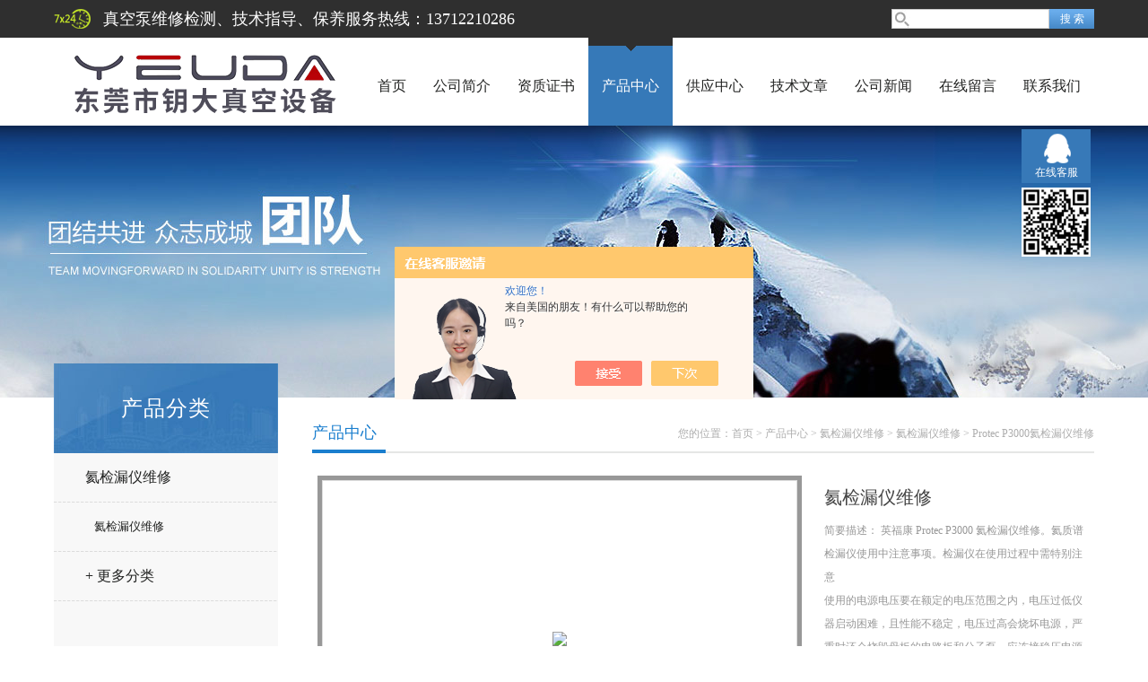

--- FILE ---
content_type: text/html; charset=utf-8
request_url: http://www.yuedazk.com/Products-33297996.html
body_size: 6845
content:
<!doctype html>
<html>
<head>
<meta charset="utf-8">
<TITLE>氦检漏仪维修-Protec P3000氦检漏仪维修</TITLE>
<META NAME="Keywords" CONTENT="氦检漏仪维修,Protec P3000氦检漏仪维修">
<META NAME="Description" CONTENT="东莞市钥大真空设备有限公司所提供的Protec P3000氦检漏仪维修质量可靠、规格齐全,东莞市钥大真空设备有限公司不仅具有专业的技术水平,更有良好的售后服务和优质的解决方案,欢迎您来电咨询此产品具体参数及价格等详细信息！">
<script src="/ajax/common.ashx" type="text/javascript"></script>
<script src="/ajax/NewPersonalStyle.Classes.SendMSG,NewPersonalStyle.ashx" type="text/javascript"></script>
<script src="/js/videoback.js" type="text/javascript"></script>
<link href="/skins/408875/css/style.css" rel="stylesheet" />
<link href="/skins/408875/css/main.css" rel="stylesheet" />
<script src="/skins/408875/js/jquery-1.8.3.min.js" type="text/javascript"></script>
<script src="/skins/408875/js/setimg1.js"></script>
<script>

$(document).ready(function(){
	var obj = $("div.beijing").children("ul.menu").children("li");
	var xid=3;
	$(obj[xid]).addClass("hover");
}); 
</script>
<script type="application/ld+json">
{
"@context": "https://ziyuan.baidu.com/contexts/cambrian.jsonld",
"@id": "http://www.yuedazk.com/Products-33297996.html",
"title": "氦检漏仪维修Protec P3000",
"pubDate": "2019-12-10T08:54:05",
"upDate": "2025-10-25T10:06:04"
    }</script>
<script type="text/javascript" src="/ajax/common.ashx"></script>
<script src="/ajax/NewPersonalStyle.Classes.SendMSG,NewPersonalStyle.ashx" type="text/javascript"></script>
<script type="text/javascript">
var viewNames = "";
var cookieArr = document.cookie.match(new RegExp("ViewNames" + "=[_0-9]*", "gi"));
if (cookieArr != null && cookieArr.length > 0) {
   var cookieVal = cookieArr[0].split("=");
    if (cookieVal[0] == "ViewNames") {
        viewNames = unescape(cookieVal[1]);
    }
}
if (viewNames == "") {
    var exp = new Date();
    exp.setTime(exp.getTime() + 7 * 24 * 60 * 60 * 1000);
    viewNames = new Date().valueOf() + "_" + Math.round(Math.random() * 1000 + 1000);
    document.cookie = "ViewNames" + "=" + escape(viewNames) + "; expires" + "=" + exp.toGMTString();
}
SendMSG.ToSaveViewLog("33297996", "ProductsInfo",viewNames, function() {});
</script>
<script language="javaScript" src="/js/JSChat.js"></script><script language="javaScript">function ChatBoxClickGXH() { DoChatBoxClickGXH('https://chat.chem17.com',411903) }</script><script>!window.jQuery && document.write('<script src="https://public.mtnets.com/Plugins/jQuery/2.2.4/jquery-2.2.4.min.js" integrity="sha384-rY/jv8mMhqDabXSo+UCggqKtdmBfd3qC2/KvyTDNQ6PcUJXaxK1tMepoQda4g5vB" crossorigin="anonymous">'+'</scr'+'ipt>');</script><script type="text/javascript" src="https://chat.chem17.com/chat/KFCenterBox/408875"></script><script type="text/javascript" src="https://chat.chem17.com/chat/KFLeftBox/408875"></script><script>
(function(){
var bp = document.createElement('script');
var curProtocol = window.location.protocol.split(':')[0];
if (curProtocol === 'https') {
bp.src = 'https://zz.bdstatic.com/linksubmit/push.js';
}
else {
bp.src = 'http://push.zhanzhang.baidu.com/push.js';
}
var s = document.getElementsByTagName("script")[0];
s.parentNode.insertBefore(bp, s);
})();
</script>
</head>

<body>

<!--头部-->
<div id="head">
  <div class="beijing">
    <div class="sousuo">
      <form name="form1" id="form1" method="post" action="/products.html" onsubmit="return checkform(form1)">
        <input name="" type="submit" class="ss_an" value="搜 索"/>
        <input type="text" name="keyword" class="ss_input" onfocus="if (value =='请输入搜索关键字'){value =''}" onblur="if (value =='')" value="" />
      </form>
    </div>
    <span>真空泵维修检测、技术指导、保养服务热线：13712210286</span>
  </div>
</div>
<nav>
  <div class="beijing">
    <h2><a href="/"><img src="/skins/408875/images/logo.png"></a></h2>
    <ul class="menu">
      <li><a href="/">首页</a></li>
      <li><a rel="nofollow" href="/aboutus.html">公司简介</a></li>
      <li><a rel="nofollow" href="/honor.html">资质证书</a></li>
      <li><a href="/products.html">产品中心</a></li>
      <li><a href="/supply/">供应中心</a></li>
      <li><a href="/article.html">技术文章</a></li>
      <li><a href="/news.html">公司新闻</a></li>
      <li><a rel="nofollow" href="/order.html">在线留言</a></li>
      <li><a rel="nofollow" href="/contact.html">联系我们</a></li>
    </ul>
  </div>
</nav>
<div class="banner">
  <div class="banner_1" style="background-image: url(/skins/408875/images/nybanner.jpg)"></div>
  <div class="clear"></div>
</div>
<script src="https://www.chem17.com/mystat.aspx?u=ydzk88"></script>
<!--主体-->
<div class="main">
  <div class="main_left">
    <div class="main_top">产品分类</div>
    <ul class="main_left1">
      
      <li><a href="/ParentList-1995374.html">氦检漏仪维修</a></li>
      <ul >
        
        <li><a href="/SonList-1996829.html" style="font-size:13px; padding-left:45px;">氦检漏仪维修</a></li>
        
      </ul>
      
      <li><a href="/products.html">+ 更多分类</a></li>
    </ul>
  </div>
  <script>
	$(document).ready(function(){
	  var obj = $("#subNav").children("li");
	  var lid="#page1";
	  //alert(lid);
	  //$(obj[xid]).removeClass();
	  $(lid).addClass("hover");
	}); 
  </script>
  <div class="main_right">
    <div class="main_top1">
      <p>您的位置：<a href="/">首页</a>  > <a href="/products.html" title="产品中心">产品中心</a>  > <a href="/ParentList-1995374.html">氦检漏仪维修</a> &gt; <a href="/SonList-1996829.html">氦检漏仪维修</a> &gt; Protec P3000氦检漏仪维修
          
             </p>
      <big>产品中心</big>
    </div>
    <div class="clear"></div>
    <dl class="product_article">
      <dt><div class="proimg_bk1"><a href="http://img66.chem17.com/gxhpic_c1dd8f321d/5afa7988de8616ee0ceeb24a25a5164c82915eaedfd1b9fe1d4c409caf342206fda7f77acfce27a2.png"  title=""  class="proimg1"><img src="http://img66.chem17.com/gxhpic_c1dd8f321d/5afa7988de8616ee0ceeb24a25a5164c82915eaedfd1b9fe1d4c409caf342206fda7f77acfce27a2.png"/></a></div></dt>
      <dd deep="3">
        <div id="prod_gs" class="prod_gs">
          <div class="prod_view_name">
            <strong class="prod_view_name_bt">产品名称：</strong>
            <b><span id="ShoveWebControl_Text3">氦检漏仪维修</span></b>
          </div>
          <div id="prod_view_ms" class="prod_view_ms">
          <span class="xn_c_prodv_26_namewz"><span name="_prodv_26_namewz">简要描述：</span></span>
          <span id="ShoveWebControl_Text7">英福康 Protec P3000 氦检漏仪维修。氦质谱检漏仪使用中注意事项。检漏仪在使用过程中需特别注意</br>使用的电源电压要在额定的电压范围之内，电压过低仪器启动困难，且性能不稳定，电压过高会烧坏电源，严重时还会烧毁母板的电路板和分子泵，应连接稳压电源（UPS）。</span></div>
          <div id="xn_c_prodv_26_wrap" class="xn_c_prodv_26_wrap">
          <div class="xn_c_prodv_26_name" style="line-height: 36px;">
              <span class="xn_c_prodv_26_namewz"><span name="_prodv_26_namewz">更新时间：</span></span>
              <span class="xn_c_prodv_26_namemc"><span id="xn_c_prodv_26_Text1">2025-10-25</span></span>
            </div>
            <div class="xn_c_prodv_26_name" style="line-height: 36px;">
              <span class="xn_c_prodv_26_namewz"><span name="_prodv_26_namewz">浏览次数：</span></span>
              <span class="xn_c_prodv_26_namemc"><span id="xn_c_prodv_26_Text1">5442</span></span>
            </div>
            
          </div>
          
          
        </div>
      </dd>
    </dl>
    <div class="main_top3"><p>产品介绍</p></div>
    <div class="product1 pro_1"><link type="text/css" rel="stylesheet" href="/css/property.css">
<script>
	window.onload=function(){  
		changeTableHeight();  
	}  
	window.onresize=function(){ 
		changeTableHeight();  
	}  
	function changeTableHeight(){ 
		$(".proshowParameter table th").each(function (i,o){
	    var $this=$(o), 
	    height=$this.next().height();
	    $(this).css("height",height);
			var obj = $(o);
			var val = obj.text();
			if(val == '' || val == null || val == undefined){
				$(this).addClass('none');
			}else{
				$(this).removeClass('none');
			}
		});
		$(".proshowParameter table td").each(function (i,o){
			var obj = $(o);
			var val = obj.text();
			if(val == '' || val == null || val == undefined){
				$(this).addClass('none');
			}else{
				$(this).removeClass('none');
			}
		});
	}
</script>
                <section class="proshowParameter">
                	
                    <table style=" margin-bottom:20px;">
                        <tbody>
                            
                                <tr><th>品牌</th><td>其他品牌</td><th>产地类别</th><td>进口</td></tr><tr><th>应用领域</th><td>医疗卫生,石油,能源,电子/电池</td> <th></th><td></td></tr>
                            
                        </tbody>
                    </table>
                </section><br /><p><span style="font-size: 14px;"><strong>氦检漏仪维修</strong>简单介绍：<br/><strong>氦检漏仪维修</strong>氦质谱检漏技术是真空检漏领域里*的一种技术，由于检漏效率高，简便易操作，仪器反应灵敏，精度高，不易受其他气体的干扰，在电阻炉检漏中得到了广泛应用。氦质谱检漏仪是根据质谱学原理，用氦气作示漏气体制成的气密性检测仪器。由离子源、分析器、收集器、冷阴极电离规组成的质谱室和抽气系统及电气部分等组成。质谱室里的灯丝发射出来的电子，在室内来回地振荡，并与室内气体和经漏孔进人室内的氦气相互碰撞使其电离成正离子，这些氦离子在加速电场作用下进人磁场，由于洛伦兹力作用产生偏转，形成圆弧形轨道，改变加速电压可使不同质量的离子通过磁场和接收缝到达接收极而被检测。喷氦法、吸氦法是氦质谱检漏仪在电阻炉检漏中常用的两种方法。</span></p><p><span style="font-size: 14px;"><strong>氦检漏仪维修</strong>注意事项：</span></p><p>①使用的电源电压要在额定的电压范围之内，电压过低仪器启动困难，且性能不稳定，电压过高会烧坏电源，严重时还会烧毁母板的电路板和分子泵，应连接稳压电源(UPS)。</p><p>②仪器在运行过程中不能移动。涡轮分子泵处于高速运转中，若搬动检漏仪，容易使分子泵内的叶片与转子的筒体相碰撞。</p><p>③氦质谱检漏仪应按照说明书的要求定期进行保养，保养的项目有更换机械泵油、更换过滤网、更换过滤器。</p><p>④氦质谱检漏仪在运行了2000h后应对前级泵进行维修和保养，运行7000h分子泵进行维护和保养。</p><p><br/></p><p><br/></p><p><br/></p><p><br/></p></div>
    <div class="main_top3"><p>相关产品</p></div>
    <div class="product1 pro_1">
      <ul>
        
        
        <li><a href="/Products-33298333.html" target="_blank">ASM182半导体光学镀膜设备氦检漏仪维修</a></li>
        
        <li><a href="/Products-33297908.html" target="_blank">LEYBOLD莱宝L200+氦检漏仪维修</a></li>
        
        <li><a href="/Products-33293187.html" target="_blank">Agilent安捷伦VSPR022氦检漏仪维修</a></li>
        
        
        
        
        
        
        
        
        
        
      </ul>
    </div>
    <link rel="stylesheet" type="text/css" href="/css/MessageBoard_style.css">
<script language="javascript" src="/skins/Scripts/order.js?v=20210318" type="text/javascript"></script>
<a name="order" id="order"></a>
<div class="ly_msg" id="ly_msg">
<form method="post" name="form2" id="form2">
	<h3>留言框  </h3>
	<ul>
		<li>
			<h4 class="xh">产品：</h4>
			<div class="msg_ipt1"><input class="textborder" size="30" name="Product" id="Product" value="氦检漏仪维修"  placeholder="请输入产品名称" /></div>
		</li>
		<li>
			<h4>您的单位：</h4>
			<div class="msg_ipt12"><input class="textborder" size="42" name="department" id="department"  placeholder="请输入您的单位名称" /></div>
		</li>
		<li>
			<h4 class="xh">您的姓名：</h4>
			<div class="msg_ipt1"><input class="textborder" size="16" name="yourname" id="yourname"  placeholder="请输入您的姓名"/></div>
		</li>
		<li>
			<h4 class="xh">联系电话：</h4>
			<div class="msg_ipt1"><input class="textborder" size="30" name="phone" id="phone"  placeholder="请输入您的联系电话"/></div>
		</li>
		<li>
			<h4>常用邮箱：</h4>
			<div class="msg_ipt12"><input class="textborder" size="30" name="email" id="email" placeholder="请输入您的常用邮箱"/></div>
		</li>
        <li>
			<h4>省份：</h4>
			<div class="msg_ipt12"><select id="selPvc" class="msg_option">
							<option value="0" selected="selected">请选择您所在的省份</option>
			 <option value="1">安徽</option> <option value="2">北京</option> <option value="3">福建</option> <option value="4">甘肃</option> <option value="5">广东</option> <option value="6">广西</option> <option value="7">贵州</option> <option value="8">海南</option> <option value="9">河北</option> <option value="10">河南</option> <option value="11">黑龙江</option> <option value="12">湖北</option> <option value="13">湖南</option> <option value="14">吉林</option> <option value="15">江苏</option> <option value="16">江西</option> <option value="17">辽宁</option> <option value="18">内蒙古</option> <option value="19">宁夏</option> <option value="20">青海</option> <option value="21">山东</option> <option value="22">山西</option> <option value="23">陕西</option> <option value="24">上海</option> <option value="25">四川</option> <option value="26">天津</option> <option value="27">新疆</option> <option value="28">西藏</option> <option value="29">云南</option> <option value="30">浙江</option> <option value="31">重庆</option> <option value="32">香港</option> <option value="33">澳门</option> <option value="34">中国台湾</option> <option value="35">国外</option>	
                             </select></div>
		</li>
		<li>
			<h4>详细地址：</h4>
			<div class="msg_ipt12"><input class="textborder" size="50" name="addr" id="addr" placeholder="请输入您的详细地址"/></div>
		</li>
		
        <li>
			<h4>补充说明：</h4>
			<div class="msg_ipt12 msg_ipt0"><textarea class="areatext" style="width:100%;" name="message" rows="8" cols="65" id="message"  placeholder="请输入您的任何要求、意见或建议"></textarea></div>
		</li>
		<li>
			<h4 class="xh">验证码：</h4>
			<div class="msg_ipt2">
            	<div class="c_yzm">
                    <input class="textborder" size="4" name="Vnum" id="Vnum"/>
                    <a href="javascript:void(0);" class="yzm_img"><img src="/Image.aspx" title="点击刷新验证码" onclick="this.src='/image.aspx?'+ Math.random();"  width="90" height="34" /></a>
                </div>
                <span>请输入计算结果（填写阿拉伯数字），如：三加四=7</span>
            </div>
		</li>
		<li>
			<h4></h4>
			<div class="msg_btn"><input type="button" onclick="return Validate();" value="提 交" name="ok"  class="msg_btn1"/><input type="reset" value="重 填" name="no" /></div>
		</li>
	</ul>	
    <input name="PvcKey" id="PvcHid" type="hidden" value="" />
</form>
</div>

    <ul class="news_page"><li><span>(上一篇)</span>：<a href="/Products-33297908.html">LEYBOLD莱宝L200+氦检漏仪维修</a></li><li><span>(下一篇)</span>：<a href="/Products-33298333.html">ASM182半导体光学镀膜设备氦检漏仪维修</a></li></ul>
  </div>
  <div class="clear"></div>
</div>
<div id="foot">
  <div class="beijing">
    <p><a href="/">首页</a>|<a rel="nofollow" href="/aboutus.html">公司简介</a>|<a rel="nofollow" href="/honor.html">资质证书</a>|<a href="/products.html">产品中心</a>|<a href="/supply/">供应中心</a>|<a href="/article.html">技术文章</a>|<a href="/news.html">公司新闻</a>|<a rel="nofollow" href="/contact.html">联系我们</a>|<A href="/sitemap.xml" target="_blank">GoogleSitemap</A></p>
    <p>联系人：黄蔼国&nbsp;&nbsp;&nbsp;邮箱：yueda@dgydzk.com</p>
    <p><a rel="nofollow" href="https://www.chem17.com/login" target="_blank" >管理登陆</a> 技术支持：<a rel="nofollow" href="https://www.chem17.com" target="_blank" >化工仪器网</a></p>
  </div>
  <div class="foot">
    <div class="beijing" style=" padding:10px 0;">
      <p>&copy; 2019 东莞市钥大真空设备有限公司 版权所有 备案号：<a rel="nofollow" href="http://beian.miit.gov.cn/">粤ICP备14083711号</a> 总访问量：175166</p>
    </div>
  </div>
</div>
<dl class="body_right">
  <dd><a target="_blank" href="http://wpa.qq.com/msgrd?v=3&uin=779848665&site=qq&menu=yes">在线客服</a></dd>
  <dd style="height:77px;"><img src="/skins/408875/images/2wm.jpg" width="77" /></dd>
  <dt><span>返回顶部</span></dt>	
</dl>
<script type="text/javascript" src="/skins/408875/js/xmsz_common.js"></script>
<script type="text/javascript" src="/skins/408875/js/pt_js.js"></script>
<script type="text/javascript" src="/skins/408875/js/setimg1.js"></script>
<!--[if IE 6]><script type="text/javascript" src="/Skins/js/pngfix.js"></script><![endif]-->



 <script type='text/javascript' src='/js/VideoIfrmeReload.js?v=001'></script>
  
</html></body>